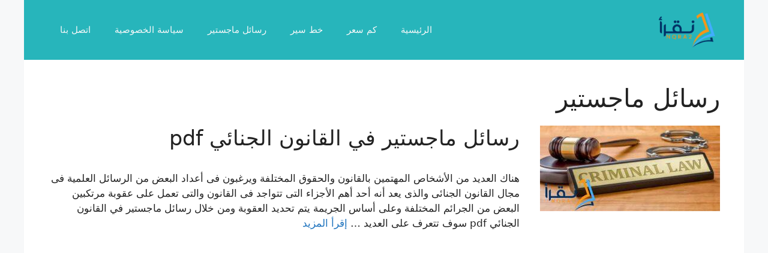

--- FILE ---
content_type: text/html; charset=UTF-8
request_url: https://nqra2.com/category/master-messages/
body_size: 14041
content:
<!DOCTYPE html>
<html dir="rtl" lang="ar">
<head>
	<meta charset="UTF-8">
	<meta name='robots' content='index, follow, max-image-preview:large, max-snippet:-1, max-video-preview:-1' />
	<style>img:is([sizes="auto" i], [sizes^="auto," i]) { contain-intrinsic-size: 3000px 1500px }</style>
	<meta name="viewport" content="width=device-width, initial-scale=1">
	<!-- This site is optimized with the Yoast SEO plugin v26.1.1 - https://yoast.com/wordpress/plugins/seo/ -->
	<title>رسائل ماجستير الأرشيف - نقرأ لنفهم</title>
	<link rel="canonical" href="https://nqra2.com/category/master-messages/" />
	<meta property="og:locale" content="ar_AR" />
	<meta property="og:type" content="article" />
	<meta property="og:title" content="رسائل ماجستير الأرشيف - نقرأ لنفهم" />
	<meta property="og:url" content="https://nqra2.com/category/master-messages/" />
	<meta property="og:site_name" content="نقرأ لنفهم" />
	<meta name="twitter:card" content="summary_large_image" />
	<script type="application/ld+json" class="yoast-schema-graph">{"@context":"https://schema.org","@graph":[{"@type":"CollectionPage","@id":"https://nqra2.com/category/master-messages/","url":"https://nqra2.com/category/master-messages/","name":"رسائل ماجستير الأرشيف - نقرأ لنفهم","isPartOf":{"@id":"https://nqra2.com/#website"},"primaryImageOfPage":{"@id":"https://nqra2.com/category/master-messages/#primaryimage"},"image":{"@id":"https://nqra2.com/category/master-messages/#primaryimage"},"thumbnailUrl":"https://nqra2.com/wp-content/uploads/2022/04/Masters-theses-in-criminal-law-pdf.jpg","breadcrumb":{"@id":"https://nqra2.com/category/master-messages/#breadcrumb"},"inLanguage":"ar"},{"@type":"ImageObject","inLanguage":"ar","@id":"https://nqra2.com/category/master-messages/#primaryimage","url":"https://nqra2.com/wp-content/uploads/2022/04/Masters-theses-in-criminal-law-pdf.jpg","contentUrl":"https://nqra2.com/wp-content/uploads/2022/04/Masters-theses-in-criminal-law-pdf.jpg","width":630,"height":300,"caption":"رسائل ماجستير في القانون الجنائي pdf"},{"@type":"BreadcrumbList","@id":"https://nqra2.com/category/master-messages/#breadcrumb","itemListElement":[{"@type":"ListItem","position":1,"name":"الرئيسية","item":"https://nqra2.com/"},{"@type":"ListItem","position":2,"name":"رسائل ماجستير"}]},{"@type":"WebSite","@id":"https://nqra2.com/#website","url":"https://nqra2.com/","name":"نقرأ لنفهم","description":"موقع نقرأ افضل منصة عربية لتقديم احدث المعلومات عن الحياة العامة والمرأة والتجارب والخبرات الحياتية والعناية بالبشرة و الصحة على درجة عالية من الدقة والجودة والمصداقية","publisher":{"@id":"https://nqra2.com/#organization"},"potentialAction":[{"@type":"SearchAction","target":{"@type":"EntryPoint","urlTemplate":"https://nqra2.com/?s={search_term_string}"},"query-input":{"@type":"PropertyValueSpecification","valueRequired":true,"valueName":"search_term_string"}}],"inLanguage":"ar"},{"@type":"Organization","@id":"https://nqra2.com/#organization","name":"نقرأ لنفهم","url":"https://nqra2.com/","logo":{"@type":"ImageObject","inLanguage":"ar","@id":"https://nqra2.com/#/schema/logo/image/","url":"https://nqra2.com/wp-content/uploads/2021/09/cropped-png.png","contentUrl":"https://nqra2.com/wp-content/uploads/2021/09/cropped-png.png","width":2134,"height":1164,"caption":"نقرأ لنفهم"},"image":{"@id":"https://nqra2.com/#/schema/logo/image/"}}]}</script>
	<!-- / Yoast SEO plugin. -->


<link rel="alternate" type="application/rss+xml" title="نقرأ لنفهم &laquo; الخلاصة" href="https://nqra2.com/feed/" />
<link rel="alternate" type="application/rss+xml" title="نقرأ لنفهم &laquo; خلاصة التعليقات" href="https://nqra2.com/comments/feed/" />
<link rel="alternate" type="application/rss+xml" title="نقرأ لنفهم &laquo; رسائل ماجستير خلاصة التصنيف" href="https://nqra2.com/category/master-messages/feed/" />
<script>
window._wpemojiSettings = {"baseUrl":"https:\/\/s.w.org\/images\/core\/emoji\/16.0.1\/72x72\/","ext":".png","svgUrl":"https:\/\/s.w.org\/images\/core\/emoji\/16.0.1\/svg\/","svgExt":".svg","source":{"concatemoji":"https:\/\/nqra2.com\/wp-includes\/js\/wp-emoji-release.min.js?ver=6.8.3"}};
/*! This file is auto-generated */
!function(s,n){var o,i,e;function c(e){try{var t={supportTests:e,timestamp:(new Date).valueOf()};sessionStorage.setItem(o,JSON.stringify(t))}catch(e){}}function p(e,t,n){e.clearRect(0,0,e.canvas.width,e.canvas.height),e.fillText(t,0,0);var t=new Uint32Array(e.getImageData(0,0,e.canvas.width,e.canvas.height).data),a=(e.clearRect(0,0,e.canvas.width,e.canvas.height),e.fillText(n,0,0),new Uint32Array(e.getImageData(0,0,e.canvas.width,e.canvas.height).data));return t.every(function(e,t){return e===a[t]})}function u(e,t){e.clearRect(0,0,e.canvas.width,e.canvas.height),e.fillText(t,0,0);for(var n=e.getImageData(16,16,1,1),a=0;a<n.data.length;a++)if(0!==n.data[a])return!1;return!0}function f(e,t,n,a){switch(t){case"flag":return n(e,"\ud83c\udff3\ufe0f\u200d\u26a7\ufe0f","\ud83c\udff3\ufe0f\u200b\u26a7\ufe0f")?!1:!n(e,"\ud83c\udde8\ud83c\uddf6","\ud83c\udde8\u200b\ud83c\uddf6")&&!n(e,"\ud83c\udff4\udb40\udc67\udb40\udc62\udb40\udc65\udb40\udc6e\udb40\udc67\udb40\udc7f","\ud83c\udff4\u200b\udb40\udc67\u200b\udb40\udc62\u200b\udb40\udc65\u200b\udb40\udc6e\u200b\udb40\udc67\u200b\udb40\udc7f");case"emoji":return!a(e,"\ud83e\udedf")}return!1}function g(e,t,n,a){var r="undefined"!=typeof WorkerGlobalScope&&self instanceof WorkerGlobalScope?new OffscreenCanvas(300,150):s.createElement("canvas"),o=r.getContext("2d",{willReadFrequently:!0}),i=(o.textBaseline="top",o.font="600 32px Arial",{});return e.forEach(function(e){i[e]=t(o,e,n,a)}),i}function t(e){var t=s.createElement("script");t.src=e,t.defer=!0,s.head.appendChild(t)}"undefined"!=typeof Promise&&(o="wpEmojiSettingsSupports",i=["flag","emoji"],n.supports={everything:!0,everythingExceptFlag:!0},e=new Promise(function(e){s.addEventListener("DOMContentLoaded",e,{once:!0})}),new Promise(function(t){var n=function(){try{var e=JSON.parse(sessionStorage.getItem(o));if("object"==typeof e&&"number"==typeof e.timestamp&&(new Date).valueOf()<e.timestamp+604800&&"object"==typeof e.supportTests)return e.supportTests}catch(e){}return null}();if(!n){if("undefined"!=typeof Worker&&"undefined"!=typeof OffscreenCanvas&&"undefined"!=typeof URL&&URL.createObjectURL&&"undefined"!=typeof Blob)try{var e="postMessage("+g.toString()+"("+[JSON.stringify(i),f.toString(),p.toString(),u.toString()].join(",")+"));",a=new Blob([e],{type:"text/javascript"}),r=new Worker(URL.createObjectURL(a),{name:"wpTestEmojiSupports"});return void(r.onmessage=function(e){c(n=e.data),r.terminate(),t(n)})}catch(e){}c(n=g(i,f,p,u))}t(n)}).then(function(e){for(var t in e)n.supports[t]=e[t],n.supports.everything=n.supports.everything&&n.supports[t],"flag"!==t&&(n.supports.everythingExceptFlag=n.supports.everythingExceptFlag&&n.supports[t]);n.supports.everythingExceptFlag=n.supports.everythingExceptFlag&&!n.supports.flag,n.DOMReady=!1,n.readyCallback=function(){n.DOMReady=!0}}).then(function(){return e}).then(function(){var e;n.supports.everything||(n.readyCallback(),(e=n.source||{}).concatemoji?t(e.concatemoji):e.wpemoji&&e.twemoji&&(t(e.twemoji),t(e.wpemoji)))}))}((window,document),window._wpemojiSettings);
</script>
<style id='wp-emoji-styles-inline-css'>

	img.wp-smiley, img.emoji {
		display: inline !important;
		border: none !important;
		box-shadow: none !important;
		height: 1em !important;
		width: 1em !important;
		margin: 0 0.07em !important;
		vertical-align: -0.1em !important;
		background: none !important;
		padding: 0 !important;
	}
</style>
<link rel='stylesheet' id='wp-block-library-rtl-css' href='https://nqra2.com/wp-includes/css/dist/block-library/style-rtl.min.css?ver=6.8.3' media='all' />
<style id='classic-theme-styles-inline-css'>
/*! This file is auto-generated */
.wp-block-button__link{color:#fff;background-color:#32373c;border-radius:9999px;box-shadow:none;text-decoration:none;padding:calc(.667em + 2px) calc(1.333em + 2px);font-size:1.125em}.wp-block-file__button{background:#32373c;color:#fff;text-decoration:none}
</style>
<style id='global-styles-inline-css'>
:root{--wp--preset--aspect-ratio--square: 1;--wp--preset--aspect-ratio--4-3: 4/3;--wp--preset--aspect-ratio--3-4: 3/4;--wp--preset--aspect-ratio--3-2: 3/2;--wp--preset--aspect-ratio--2-3: 2/3;--wp--preset--aspect-ratio--16-9: 16/9;--wp--preset--aspect-ratio--9-16: 9/16;--wp--preset--color--black: #000000;--wp--preset--color--cyan-bluish-gray: #abb8c3;--wp--preset--color--white: #ffffff;--wp--preset--color--pale-pink: #f78da7;--wp--preset--color--vivid-red: #cf2e2e;--wp--preset--color--luminous-vivid-orange: #ff6900;--wp--preset--color--luminous-vivid-amber: #fcb900;--wp--preset--color--light-green-cyan: #7bdcb5;--wp--preset--color--vivid-green-cyan: #00d084;--wp--preset--color--pale-cyan-blue: #8ed1fc;--wp--preset--color--vivid-cyan-blue: #0693e3;--wp--preset--color--vivid-purple: #9b51e0;--wp--preset--color--contrast: var(--contrast);--wp--preset--color--contrast-2: var(--contrast-2);--wp--preset--color--contrast-3: var(--contrast-3);--wp--preset--color--base: var(--base);--wp--preset--color--base-2: var(--base-2);--wp--preset--color--base-3: var(--base-3);--wp--preset--color--accent: var(--accent);--wp--preset--gradient--vivid-cyan-blue-to-vivid-purple: linear-gradient(135deg,rgba(6,147,227,1) 0%,rgb(155,81,224) 100%);--wp--preset--gradient--light-green-cyan-to-vivid-green-cyan: linear-gradient(135deg,rgb(122,220,180) 0%,rgb(0,208,130) 100%);--wp--preset--gradient--luminous-vivid-amber-to-luminous-vivid-orange: linear-gradient(135deg,rgba(252,185,0,1) 0%,rgba(255,105,0,1) 100%);--wp--preset--gradient--luminous-vivid-orange-to-vivid-red: linear-gradient(135deg,rgba(255,105,0,1) 0%,rgb(207,46,46) 100%);--wp--preset--gradient--very-light-gray-to-cyan-bluish-gray: linear-gradient(135deg,rgb(238,238,238) 0%,rgb(169,184,195) 100%);--wp--preset--gradient--cool-to-warm-spectrum: linear-gradient(135deg,rgb(74,234,220) 0%,rgb(151,120,209) 20%,rgb(207,42,186) 40%,rgb(238,44,130) 60%,rgb(251,105,98) 80%,rgb(254,248,76) 100%);--wp--preset--gradient--blush-light-purple: linear-gradient(135deg,rgb(255,206,236) 0%,rgb(152,150,240) 100%);--wp--preset--gradient--blush-bordeaux: linear-gradient(135deg,rgb(254,205,165) 0%,rgb(254,45,45) 50%,rgb(107,0,62) 100%);--wp--preset--gradient--luminous-dusk: linear-gradient(135deg,rgb(255,203,112) 0%,rgb(199,81,192) 50%,rgb(65,88,208) 100%);--wp--preset--gradient--pale-ocean: linear-gradient(135deg,rgb(255,245,203) 0%,rgb(182,227,212) 50%,rgb(51,167,181) 100%);--wp--preset--gradient--electric-grass: linear-gradient(135deg,rgb(202,248,128) 0%,rgb(113,206,126) 100%);--wp--preset--gradient--midnight: linear-gradient(135deg,rgb(2,3,129) 0%,rgb(40,116,252) 100%);--wp--preset--font-size--small: 13px;--wp--preset--font-size--medium: 20px;--wp--preset--font-size--large: 36px;--wp--preset--font-size--x-large: 42px;--wp--preset--spacing--20: 0.44rem;--wp--preset--spacing--30: 0.67rem;--wp--preset--spacing--40: 1rem;--wp--preset--spacing--50: 1.5rem;--wp--preset--spacing--60: 2.25rem;--wp--preset--spacing--70: 3.38rem;--wp--preset--spacing--80: 5.06rem;--wp--preset--shadow--natural: 6px 6px 9px rgba(0, 0, 0, 0.2);--wp--preset--shadow--deep: 12px 12px 50px rgba(0, 0, 0, 0.4);--wp--preset--shadow--sharp: 6px 6px 0px rgba(0, 0, 0, 0.2);--wp--preset--shadow--outlined: 6px 6px 0px -3px rgba(255, 255, 255, 1), 6px 6px rgba(0, 0, 0, 1);--wp--preset--shadow--crisp: 6px 6px 0px rgba(0, 0, 0, 1);}:where(.is-layout-flex){gap: 0.5em;}:where(.is-layout-grid){gap: 0.5em;}body .is-layout-flex{display: flex;}.is-layout-flex{flex-wrap: wrap;align-items: center;}.is-layout-flex > :is(*, div){margin: 0;}body .is-layout-grid{display: grid;}.is-layout-grid > :is(*, div){margin: 0;}:where(.wp-block-columns.is-layout-flex){gap: 2em;}:where(.wp-block-columns.is-layout-grid){gap: 2em;}:where(.wp-block-post-template.is-layout-flex){gap: 1.25em;}:where(.wp-block-post-template.is-layout-grid){gap: 1.25em;}.has-black-color{color: var(--wp--preset--color--black) !important;}.has-cyan-bluish-gray-color{color: var(--wp--preset--color--cyan-bluish-gray) !important;}.has-white-color{color: var(--wp--preset--color--white) !important;}.has-pale-pink-color{color: var(--wp--preset--color--pale-pink) !important;}.has-vivid-red-color{color: var(--wp--preset--color--vivid-red) !important;}.has-luminous-vivid-orange-color{color: var(--wp--preset--color--luminous-vivid-orange) !important;}.has-luminous-vivid-amber-color{color: var(--wp--preset--color--luminous-vivid-amber) !important;}.has-light-green-cyan-color{color: var(--wp--preset--color--light-green-cyan) !important;}.has-vivid-green-cyan-color{color: var(--wp--preset--color--vivid-green-cyan) !important;}.has-pale-cyan-blue-color{color: var(--wp--preset--color--pale-cyan-blue) !important;}.has-vivid-cyan-blue-color{color: var(--wp--preset--color--vivid-cyan-blue) !important;}.has-vivid-purple-color{color: var(--wp--preset--color--vivid-purple) !important;}.has-black-background-color{background-color: var(--wp--preset--color--black) !important;}.has-cyan-bluish-gray-background-color{background-color: var(--wp--preset--color--cyan-bluish-gray) !important;}.has-white-background-color{background-color: var(--wp--preset--color--white) !important;}.has-pale-pink-background-color{background-color: var(--wp--preset--color--pale-pink) !important;}.has-vivid-red-background-color{background-color: var(--wp--preset--color--vivid-red) !important;}.has-luminous-vivid-orange-background-color{background-color: var(--wp--preset--color--luminous-vivid-orange) !important;}.has-luminous-vivid-amber-background-color{background-color: var(--wp--preset--color--luminous-vivid-amber) !important;}.has-light-green-cyan-background-color{background-color: var(--wp--preset--color--light-green-cyan) !important;}.has-vivid-green-cyan-background-color{background-color: var(--wp--preset--color--vivid-green-cyan) !important;}.has-pale-cyan-blue-background-color{background-color: var(--wp--preset--color--pale-cyan-blue) !important;}.has-vivid-cyan-blue-background-color{background-color: var(--wp--preset--color--vivid-cyan-blue) !important;}.has-vivid-purple-background-color{background-color: var(--wp--preset--color--vivid-purple) !important;}.has-black-border-color{border-color: var(--wp--preset--color--black) !important;}.has-cyan-bluish-gray-border-color{border-color: var(--wp--preset--color--cyan-bluish-gray) !important;}.has-white-border-color{border-color: var(--wp--preset--color--white) !important;}.has-pale-pink-border-color{border-color: var(--wp--preset--color--pale-pink) !important;}.has-vivid-red-border-color{border-color: var(--wp--preset--color--vivid-red) !important;}.has-luminous-vivid-orange-border-color{border-color: var(--wp--preset--color--luminous-vivid-orange) !important;}.has-luminous-vivid-amber-border-color{border-color: var(--wp--preset--color--luminous-vivid-amber) !important;}.has-light-green-cyan-border-color{border-color: var(--wp--preset--color--light-green-cyan) !important;}.has-vivid-green-cyan-border-color{border-color: var(--wp--preset--color--vivid-green-cyan) !important;}.has-pale-cyan-blue-border-color{border-color: var(--wp--preset--color--pale-cyan-blue) !important;}.has-vivid-cyan-blue-border-color{border-color: var(--wp--preset--color--vivid-cyan-blue) !important;}.has-vivid-purple-border-color{border-color: var(--wp--preset--color--vivid-purple) !important;}.has-vivid-cyan-blue-to-vivid-purple-gradient-background{background: var(--wp--preset--gradient--vivid-cyan-blue-to-vivid-purple) !important;}.has-light-green-cyan-to-vivid-green-cyan-gradient-background{background: var(--wp--preset--gradient--light-green-cyan-to-vivid-green-cyan) !important;}.has-luminous-vivid-amber-to-luminous-vivid-orange-gradient-background{background: var(--wp--preset--gradient--luminous-vivid-amber-to-luminous-vivid-orange) !important;}.has-luminous-vivid-orange-to-vivid-red-gradient-background{background: var(--wp--preset--gradient--luminous-vivid-orange-to-vivid-red) !important;}.has-very-light-gray-to-cyan-bluish-gray-gradient-background{background: var(--wp--preset--gradient--very-light-gray-to-cyan-bluish-gray) !important;}.has-cool-to-warm-spectrum-gradient-background{background: var(--wp--preset--gradient--cool-to-warm-spectrum) !important;}.has-blush-light-purple-gradient-background{background: var(--wp--preset--gradient--blush-light-purple) !important;}.has-blush-bordeaux-gradient-background{background: var(--wp--preset--gradient--blush-bordeaux) !important;}.has-luminous-dusk-gradient-background{background: var(--wp--preset--gradient--luminous-dusk) !important;}.has-pale-ocean-gradient-background{background: var(--wp--preset--gradient--pale-ocean) !important;}.has-electric-grass-gradient-background{background: var(--wp--preset--gradient--electric-grass) !important;}.has-midnight-gradient-background{background: var(--wp--preset--gradient--midnight) !important;}.has-small-font-size{font-size: var(--wp--preset--font-size--small) !important;}.has-medium-font-size{font-size: var(--wp--preset--font-size--medium) !important;}.has-large-font-size{font-size: var(--wp--preset--font-size--large) !important;}.has-x-large-font-size{font-size: var(--wp--preset--font-size--x-large) !important;}
:where(.wp-block-post-template.is-layout-flex){gap: 1.25em;}:where(.wp-block-post-template.is-layout-grid){gap: 1.25em;}
:where(.wp-block-columns.is-layout-flex){gap: 2em;}:where(.wp-block-columns.is-layout-grid){gap: 2em;}
:root :where(.wp-block-pullquote){font-size: 1.5em;line-height: 1.6;}
</style>
<link rel='stylesheet' id='contact-form-7-css' href='https://nqra2.com/wp-content/plugins/contact-form-7/includes/css/styles.css?ver=6.1.2' media='all' />
<link rel='stylesheet' id='contact-form-7-rtl-css' href='https://nqra2.com/wp-content/plugins/contact-form-7/includes/css/styles-rtl.css?ver=6.1.2' media='all' />
<style id='wpxpo-global-style-inline-css'>
:root { --preset-color1: #037fff --preset-color2: #026fe0 --preset-color3: #071323 --preset-color4: #132133 --preset-color5: #34495e --preset-color6: #787676 --preset-color7: #f0f2f3 --preset-color8: #f8f9fa --preset-color9: #ffffff }
</style>
<style id='ultp-preset-colors-style-inline-css'>
:root { --postx_preset_Base_1_color: #f4f4ff; --postx_preset_Base_2_color: #dddff8; --postx_preset_Base_3_color: #B4B4D6; --postx_preset_Primary_color: #3323f0; --postx_preset_Secondary_color: #4a5fff; --postx_preset_Tertiary_color: #FFFFFF; --postx_preset_Contrast_3_color: #545472; --postx_preset_Contrast_2_color: #262657; --postx_preset_Contrast_1_color: #10102e; --postx_preset_Over_Primary_color: #ffffff;  }
</style>
<style id='ultp-preset-gradient-style-inline-css'>
:root { --postx_preset_Primary_to_Secondary_to_Right_gradient: linear-gradient(90deg, var(--postx_preset_Primary_color) 0%, var(--postx_preset_Secondary_color) 100%); --postx_preset_Primary_to_Secondary_to_Bottom_gradient: linear-gradient(180deg, var(--postx_preset_Primary_color) 0%, var(--postx_preset_Secondary_color) 100%); --postx_preset_Secondary_to_Primary_to_Right_gradient: linear-gradient(90deg, var(--postx_preset_Secondary_color) 0%, var(--postx_preset_Primary_color) 100%); --postx_preset_Secondary_to_Primary_to_Bottom_gradient: linear-gradient(180deg, var(--postx_preset_Secondary_color) 0%, var(--postx_preset_Primary_color) 100%); --postx_preset_Cold_Evening_gradient: linear-gradient(0deg, rgb(12, 52, 131) 0%, rgb(162, 182, 223) 100%, rgb(107, 140, 206) 100%, rgb(162, 182, 223) 100%); --postx_preset_Purple_Division_gradient: linear-gradient(0deg, rgb(112, 40, 228) 0%, rgb(229, 178, 202) 100%); --postx_preset_Over_Sun_gradient: linear-gradient(60deg, rgb(171, 236, 214) 0%, rgb(251, 237, 150) 100%); --postx_preset_Morning_Salad_gradient: linear-gradient(-255deg, rgb(183, 248, 219) 0%, rgb(80, 167, 194) 100%); --postx_preset_Fabled_Sunset_gradient: linear-gradient(-270deg, rgb(35, 21, 87) 0%, rgb(68, 16, 122) 29%, rgb(255, 19, 97) 67%, rgb(255, 248, 0) 100%);  }
</style>
<style id='ultp-preset-typo-style-inline-css'>
@import url('https://fonts.googleapis.com/css?family=Roboto:100,100i,300,300i,400,400i,500,500i,700,700i,900,900i'); :root { --postx_preset_Heading_typo_font_family: Roboto; --postx_preset_Heading_typo_font_family_type: sans-serif; --postx_preset_Heading_typo_font_weight: 600; --postx_preset_Heading_typo_text_transform: capitalize; --postx_preset_Body_and_Others_typo_font_family: Roboto; --postx_preset_Body_and_Others_typo_font_family_type: sans-serif; --postx_preset_Body_and_Others_typo_font_weight: 400; --postx_preset_Body_and_Others_typo_text_transform: lowercase; --postx_preset_body_typo_font_size_lg: 16px; --postx_preset_paragraph_1_typo_font_size_lg: 12px; --postx_preset_paragraph_2_typo_font_size_lg: 12px; --postx_preset_paragraph_3_typo_font_size_lg: 12px; --postx_preset_heading_h1_typo_font_size_lg: 42px; --postx_preset_heading_h2_typo_font_size_lg: 36px; --postx_preset_heading_h3_typo_font_size_lg: 30px; --postx_preset_heading_h4_typo_font_size_lg: 24px; --postx_preset_heading_h5_typo_font_size_lg: 20px; --postx_preset_heading_h6_typo_font_size_lg: 16px; }
</style>
<link rel='stylesheet' id='generate-style-css' href='https://nqra2.com/wp-content/themes/generatepress/assets/css/main.min.css?ver=3.5.1' media='all' />
<style id='generate-style-inline-css'>
#nav-below {display:none;}
body{background-color:#f7f8f9;color:#222222;}a{color:#1e73be;}a:hover, a:focus, a:active{color:#000000;}.wp-block-group__inner-container{max-width:1200px;margin-left:auto;margin-right:auto;}.site-header .header-image{width:110px;}.generate-back-to-top{font-size:20px;border-radius:3px;position:fixed;bottom:30px;right:30px;line-height:40px;width:40px;text-align:center;z-index:10;transition:opacity 300ms ease-in-out;opacity:0.1;transform:translateY(1000px);}.generate-back-to-top__show{opacity:1;transform:translateY(0);}:root{--contrast:#222222;--contrast-2:#575760;--contrast-3:#b2b2be;--base:#f0f0f0;--base-2:#f7f8f9;--base-3:#ffffff;--accent:#1e73be;}:root .has-contrast-color{color:var(--contrast);}:root .has-contrast-background-color{background-color:var(--contrast);}:root .has-contrast-2-color{color:var(--contrast-2);}:root .has-contrast-2-background-color{background-color:var(--contrast-2);}:root .has-contrast-3-color{color:var(--contrast-3);}:root .has-contrast-3-background-color{background-color:var(--contrast-3);}:root .has-base-color{color:var(--base);}:root .has-base-background-color{background-color:var(--base);}:root .has-base-2-color{color:var(--base-2);}:root .has-base-2-background-color{background-color:var(--base-2);}:root .has-base-3-color{color:var(--base-3);}:root .has-base-3-background-color{background-color:var(--base-3);}:root .has-accent-color{color:var(--accent);}:root .has-accent-background-color{background-color:var(--accent);}body, button, input, select, textarea{font-family:-apple-system, system-ui, BlinkMacSystemFont, "Segoe UI", Helvetica, Arial, sans-serif, "Apple Color Emoji", "Segoe UI Emoji", "Segoe UI Symbol";}body{line-height:1.5;}.entry-content > [class*="wp-block-"]:not(:last-child):not(.wp-block-heading){margin-bottom:1.5em;}.main-navigation .main-nav ul ul li a{font-size:14px;}.sidebar .widget, .footer-widgets .widget{font-size:17px;}@media (max-width:768px){h1{font-size:31px;}h2{font-size:27px;}h3{font-size:24px;}h4{font-size:22px;}h5{font-size:19px;}}.top-bar{background-color:#636363;color:#ffffff;}.top-bar a{color:#ffffff;}.top-bar a:hover{color:#303030;}.site-header{background-color:#27b5bb;color:#ffffff;}.main-title a,.main-title a:hover{color:#222222;}.site-description{color:#757575;}.mobile-menu-control-wrapper .menu-toggle,.mobile-menu-control-wrapper .menu-toggle:hover,.mobile-menu-control-wrapper .menu-toggle:focus,.has-inline-mobile-toggle #site-navigation.toggled{background-color:rgba(0, 0, 0, 0.02);}.main-navigation,.main-navigation ul ul{background-color:#27b5bb;}.main-navigation .main-nav ul li a, .main-navigation .menu-toggle, .main-navigation .menu-bar-items{color:#f7f8f9;}.main-navigation .main-nav ul li:not([class*="current-menu-"]):hover > a, .main-navigation .main-nav ul li:not([class*="current-menu-"]):focus > a, .main-navigation .main-nav ul li.sfHover:not([class*="current-menu-"]) > a, .main-navigation .menu-bar-item:hover > a, .main-navigation .menu-bar-item.sfHover > a{color:#515151;background-color:#27b5bb;}button.menu-toggle:hover,button.menu-toggle:focus{color:#f7f8f9;}.main-navigation .main-nav ul li[class*="current-menu-"] > a{color:#f7f8f9;background-color:#27b5bb;}.navigation-search input[type="search"],.navigation-search input[type="search"]:active, .navigation-search input[type="search"]:focus, .main-navigation .main-nav ul li.search-item.active > a, .main-navigation .menu-bar-items .search-item.active > a{color:#515151;background-color:#27b5bb;}.main-navigation ul ul{background-color:#27b5bb;}.main-navigation .main-nav ul ul li a{color:#f7f8f9;}.main-navigation .main-nav ul ul li:not([class*="current-menu-"]):hover > a,.main-navigation .main-nav ul ul li:not([class*="current-menu-"]):focus > a, .main-navigation .main-nav ul ul li.sfHover:not([class*="current-menu-"]) > a{color:#7a8896;background-color:#27b5bb;}.main-navigation .main-nav ul ul li[class*="current-menu-"] > a{color:#f7f8f9;background-color:#27b5bb;}.separate-containers .inside-article, .separate-containers .comments-area, .separate-containers .page-header, .one-container .container, .separate-containers .paging-navigation, .inside-page-header{background-color:#ffffff;}.entry-title a{color:#222222;}.entry-title a:hover{color:#55555e;}.entry-meta{color:#595959;}.sidebar .widget{background-color:#ffffff;}.footer-widgets{background-color:#ffffff;}.footer-widgets .widget-title{color:#000000;}.site-info{color:#ffffff;background-color:#55555e;}.site-info a{color:#ffffff;}.site-info a:hover{color:#d3d3d3;}.footer-bar .widget_nav_menu .current-menu-item a{color:#d3d3d3;}input[type="text"],input[type="email"],input[type="url"],input[type="password"],input[type="search"],input[type="tel"],input[type="number"],textarea,select{color:#666666;background-color:#fafafa;border-color:#cccccc;}input[type="text"]:focus,input[type="email"]:focus,input[type="url"]:focus,input[type="password"]:focus,input[type="search"]:focus,input[type="tel"]:focus,input[type="number"]:focus,textarea:focus,select:focus{color:#666666;background-color:#ffffff;border-color:#bfbfbf;}button,html input[type="button"],input[type="reset"],input[type="submit"],a.button,a.wp-block-button__link:not(.has-background){color:#ffffff;background-color:#55555e;}button:hover,html input[type="button"]:hover,input[type="reset"]:hover,input[type="submit"]:hover,a.button:hover,button:focus,html input[type="button"]:focus,input[type="reset"]:focus,input[type="submit"]:focus,a.button:focus,a.wp-block-button__link:not(.has-background):active,a.wp-block-button__link:not(.has-background):focus,a.wp-block-button__link:not(.has-background):hover{color:#ffffff;background-color:#3f4047;}a.generate-back-to-top{background-color:rgba( 0,0,0,0.4 );color:#ffffff;}a.generate-back-to-top:hover,a.generate-back-to-top:focus{background-color:rgba( 0,0,0,0.6 );color:#ffffff;}:root{--gp-search-modal-bg-color:var(--base-3);--gp-search-modal-text-color:var(--contrast);--gp-search-modal-overlay-bg-color:rgba(0,0,0,0.2);}@media (max-width: 768px){.main-navigation .menu-bar-item:hover > a, .main-navigation .menu-bar-item.sfHover > a{background:none;color:#f7f8f9;}}.inside-top-bar.grid-container{max-width:1280px;}.inside-header.grid-container{max-width:1280px;}.site-main .wp-block-group__inner-container{padding:40px;}.separate-containers .paging-navigation{padding-top:20px;padding-bottom:20px;}.entry-content .alignwide, body:not(.no-sidebar) .entry-content .alignfull{margin-left:-40px;width:calc(100% + 80px);max-width:calc(100% + 80px);}.rtl .menu-item-has-children .dropdown-menu-toggle{padding-left:20px;}.rtl .main-navigation .main-nav ul li.menu-item-has-children > a{padding-right:20px;}.footer-widgets-container.grid-container{max-width:1280px;}.inside-site-info.grid-container{max-width:1280px;}@media (max-width:768px){.separate-containers .inside-article, .separate-containers .comments-area, .separate-containers .page-header, .separate-containers .paging-navigation, .one-container .site-content, .inside-page-header{padding:30px;}.site-main .wp-block-group__inner-container{padding:30px;}.inside-top-bar{padding-right:30px;padding-left:30px;}.inside-header{padding-right:30px;padding-left:30px;}.widget-area .widget{padding-top:30px;padding-right:30px;padding-bottom:30px;padding-left:30px;}.footer-widgets-container{padding-top:30px;padding-right:30px;padding-bottom:30px;padding-left:30px;}.inside-site-info{padding-right:30px;padding-left:30px;}.entry-content .alignwide, body:not(.no-sidebar) .entry-content .alignfull{margin-left:-30px;width:calc(100% + 60px);max-width:calc(100% + 60px);}.one-container .site-main .paging-navigation{margin-bottom:20px;}}/* End cached CSS */.is-right-sidebar{width:30%;}.is-left-sidebar{width:30%;}.site-content .content-area{width:100%;}@media (max-width: 768px){.main-navigation .menu-toggle,.sidebar-nav-mobile:not(#sticky-placeholder){display:block;}.main-navigation ul,.gen-sidebar-nav,.main-navigation:not(.slideout-navigation):not(.toggled) .main-nav > ul,.has-inline-mobile-toggle #site-navigation .inside-navigation > *:not(.navigation-search):not(.main-nav){display:none;}.nav-align-right .inside-navigation,.nav-align-center .inside-navigation{justify-content:space-between;}.rtl .nav-align-right .inside-navigation,.rtl .nav-align-center .inside-navigation, .rtl .nav-align-left .inside-navigation{justify-content:space-between;}.has-inline-mobile-toggle .mobile-menu-control-wrapper{display:flex;flex-wrap:wrap;}.has-inline-mobile-toggle .inside-header{flex-direction:row;text-align:left;flex-wrap:wrap;}.has-inline-mobile-toggle .header-widget,.has-inline-mobile-toggle #site-navigation{flex-basis:100%;}.nav-float-left .has-inline-mobile-toggle #site-navigation{order:10;}}
.dynamic-author-image-rounded{border-radius:100%;}.dynamic-featured-image, .dynamic-author-image{vertical-align:middle;}.one-container.blog .dynamic-content-template:not(:last-child), .one-container.archive .dynamic-content-template:not(:last-child){padding-bottom:0px;}.dynamic-entry-excerpt > p:last-child{margin-bottom:0px;}
</style>
<link rel='stylesheet' id='generate-rtl-css' href='https://nqra2.com/wp-content/themes/generatepress/assets/css/main-rtl.min.css?ver=3.5.1' media='all' />
<link rel='stylesheet' id='generate-child-css' href='https://nqra2.com/wp-content/themes/generatepress_child/style.css?ver=1636393542' media='all' />
<link rel='stylesheet' id='wpforo-widgets-rtl-css' href='https://nqra2.com/wp-content/plugins/wpforo/themes/classic/widgets-rtl.css?ver=2.4.8' media='all' />
<style id='generateblocks-inline-css'>
:root{--gb-container-width:1200px;}.gb-container .wp-block-image img{vertical-align:middle;}.gb-grid-wrapper .wp-block-image{margin-bottom:0;}.gb-highlight{background:none;}.gb-shape{line-height:0;}
</style>
<link rel='stylesheet' id='generate-blog-css' href='https://nqra2.com/wp-content/plugins/gp-premium/blog/functions/css/style.min.css?ver=2.3.2' media='all' />
<link rel='stylesheet' id='wpforo-dynamic-style-css' href='https://nqra2.com/wp-content/uploads/wpforo/assets/colors.css?ver=2.4.8.2caefb7ceb67bb970dff5bf4fbbc1e34' media='all' />
<link rel="https://api.w.org/" href="https://nqra2.com/wp-json/" /><link rel="alternate" title="JSON" type="application/json" href="https://nqra2.com/wp-json/wp/v2/categories/5" /><link rel="EditURI" type="application/rsd+xml" title="RSD" href="https://nqra2.com/xmlrpc.php?rsd" />
<meta name="generator" content="WordPress 6.8.3" />
<script async src="https://pagead2.googlesyndication.com/pagead/js/adsbygoogle.js?client=ca-pub-0438657793308417"
     crossorigin="anonymous"></script>
	<!-- Global site tag (gtag.js) - Google Analytics -->
<script async src="https://www.googletagmanager.com/gtag/js?id=G-9XYL5QTG6P"></script>
<script>
  window.dataLayer = window.dataLayer || [];
  function gtag(){dataLayer.push(arguments);}
  gtag('js', new Date());

  gtag('config', 'G-9XYL5QTG6P');
</script>


     <style>.recentcomments a{display:inline !important;padding:0 !important;margin:0 !important;}</style><link rel="icon" href="https://nqra2.com/wp-content/uploads/2021/09/cropped-Untitled-1-01-32x32.png" sizes="32x32" />
<link rel="icon" href="https://nqra2.com/wp-content/uploads/2021/09/cropped-Untitled-1-01-192x192.png" sizes="192x192" />
<link rel="apple-touch-icon" href="https://nqra2.com/wp-content/uploads/2021/09/cropped-Untitled-1-01-180x180.png" />
<meta name="msapplication-TileImage" content="https://nqra2.com/wp-content/uploads/2021/09/cropped-Untitled-1-01-270x270.png" />
</head>

<body class="rtl archive category category-master-messages category-5 wp-custom-logo wp-embed-responsive wp-theme-generatepress wp-child-theme-generatepress_child post-image-above-header post-image-aligned-right infinite-scroll sticky-menu-slide postx-page no-sidebar nav-float-left one-container header-aligned-left dropdown-hover wpf-default wpft- wpf-guest wpfu-group-4 wpf-theme-classic wpf-is_standalone-0 wpf-boardid-0 is_wpforo_page-0 is_wpforo_url-0 is_wpforo_shortcode_page-0" itemtype="https://schema.org/Blog" itemscope>
	<a class="screen-reader-text skip-link" href="#content" title="انتقل إلى المحتوى">انتقل إلى المحتوى</a>		<header class="site-header grid-container has-inline-mobile-toggle" id="masthead" aria-label="Site"  itemtype="https://schema.org/WPHeader" itemscope>
			<div class="inside-header grid-container">
				<div class="site-logo">
					<a href="https://nqra2.com/" rel="home">
						<img  class="header-image is-logo-image" alt="نقرأ لنفهم" src="https://nqra2.com/wp-content/uploads/2021/09/cropped-png.png" width="2134" height="1164" />
					</a>
				</div>	<nav class="main-navigation mobile-menu-control-wrapper" id="mobile-menu-control-wrapper" aria-label="Mobile Toggle">
				<button data-nav="site-navigation" class="menu-toggle" aria-controls="primary-menu" aria-expanded="false">
			<span class="gp-icon icon-menu-bars"><svg viewBox="0 0 512 512" aria-hidden="true" xmlns="http://www.w3.org/2000/svg" width="1em" height="1em"><path d="M0 96c0-13.255 10.745-24 24-24h464c13.255 0 24 10.745 24 24s-10.745 24-24 24H24c-13.255 0-24-10.745-24-24zm0 160c0-13.255 10.745-24 24-24h464c13.255 0 24 10.745 24 24s-10.745 24-24 24H24c-13.255 0-24-10.745-24-24zm0 160c0-13.255 10.745-24 24-24h464c13.255 0 24 10.745 24 24s-10.745 24-24 24H24c-13.255 0-24-10.745-24-24z" /></svg><svg viewBox="0 0 512 512" aria-hidden="true" xmlns="http://www.w3.org/2000/svg" width="1em" height="1em"><path d="M71.029 71.029c9.373-9.372 24.569-9.372 33.942 0L256 222.059l151.029-151.03c9.373-9.372 24.569-9.372 33.942 0 9.372 9.373 9.372 24.569 0 33.942L289.941 256l151.03 151.029c9.372 9.373 9.372 24.569 0 33.942-9.373 9.372-24.569 9.372-33.942 0L256 289.941l-151.029 151.03c-9.373 9.372-24.569 9.372-33.942 0-9.372-9.373-9.372-24.569 0-33.942L222.059 256 71.029 104.971c-9.372-9.373-9.372-24.569 0-33.942z" /></svg></span><span class="screen-reader-text">القائمة</span>		</button>
	</nav>
			<nav class="main-navigation nav-align-right sub-menu-right" id="site-navigation" aria-label="Primary"  itemtype="https://schema.org/SiteNavigationElement" itemscope>
			<div class="inside-navigation grid-container">
								<button class="menu-toggle" aria-controls="primary-menu" aria-expanded="false">
					<span class="gp-icon icon-menu-bars"><svg viewBox="0 0 512 512" aria-hidden="true" xmlns="http://www.w3.org/2000/svg" width="1em" height="1em"><path d="M0 96c0-13.255 10.745-24 24-24h464c13.255 0 24 10.745 24 24s-10.745 24-24 24H24c-13.255 0-24-10.745-24-24zm0 160c0-13.255 10.745-24 24-24h464c13.255 0 24 10.745 24 24s-10.745 24-24 24H24c-13.255 0-24-10.745-24-24zm0 160c0-13.255 10.745-24 24-24h464c13.255 0 24 10.745 24 24s-10.745 24-24 24H24c-13.255 0-24-10.745-24-24z" /></svg><svg viewBox="0 0 512 512" aria-hidden="true" xmlns="http://www.w3.org/2000/svg" width="1em" height="1em"><path d="M71.029 71.029c9.373-9.372 24.569-9.372 33.942 0L256 222.059l151.029-151.03c9.373-9.372 24.569-9.372 33.942 0 9.372 9.373 9.372 24.569 0 33.942L289.941 256l151.03 151.029c9.372 9.373 9.372 24.569 0 33.942-9.373 9.372-24.569 9.372-33.942 0L256 289.941l-151.029 151.03c-9.373 9.372-24.569 9.372-33.942 0-9.372-9.373-9.372-24.569 0-33.942L222.059 256 71.029 104.971c-9.372-9.373-9.372-24.569 0-33.942z" /></svg></span><span class="screen-reader-text">القائمة</span>				</button>
				<div id="primary-menu" class="main-nav"><ul id="menu-%d8%a7%d9%84%d9%82%d8%a7%d8%a6%d9%85%d8%a9-%d8%a7%d9%84%d8%b1%d8%a6%d9%8a%d8%b3%d9%8a%d8%a9" class=" menu sf-menu"><li id="menu-item-5550" class="menu-item menu-item-type-post_type menu-item-object-page menu-item-home menu-item-5550"><a href="https://nqra2.com/">الرئيسية</a></li>
<li id="menu-item-380" class="menu-item menu-item-type-taxonomy menu-item-object-category menu-item-380"><a href="https://nqra2.com/category/%d9%83%d9%85-%d8%b3%d8%b9%d8%b1/">كم سعر</a></li>
<li id="menu-item-381" class="menu-item menu-item-type-taxonomy menu-item-object-category menu-item-381"><a href="https://nqra2.com/category/khat-sayr/">خط سير</a></li>
<li id="menu-item-382" class="menu-item menu-item-type-taxonomy menu-item-object-category current-menu-item menu-item-382"><a href="https://nqra2.com/category/master-messages/" aria-current="page">رسائل ماجستير</a></li>
<li id="menu-item-384" class="menu-item menu-item-type-post_type menu-item-object-page menu-item-privacy-policy menu-item-384"><a rel="privacy-policy" href="https://nqra2.com/privacy-policy/">سياسة الخصوصية</a></li>
<li id="menu-item-17761" class="menu-item menu-item-type-post_type menu-item-object-page menu-item-17761"><a href="https://nqra2.com/%d8%a7%d8%aa%d8%b5%d9%84-%d8%a8%d9%86%d8%a7/">اتصل بنا</a></li>
</ul></div>			</div>
		</nav>
					</div>
		</header>
		
	<div class="site grid-container container hfeed" id="page">
				<div class="site-content" id="content">
			
	<div class="content-area" id="primary">
		<main class="site-main" id="main">
					<header class="page-header" aria-label="Page">
			
			<h1 class="page-title">
				رسائل ماجستير			</h1>

					</header>
		<article id="post-7553" class="post-7553 post type-post status-publish format-standard has-post-thumbnail hentry category-master-messages infinite-scroll-item" itemtype="https://schema.org/CreativeWork" itemscope>
	<div class="inside-article">
		<div class="post-image">
						
						<a href="https://nqra2.com/%d8%b1%d8%b3%d8%a7%d8%a6%d9%84-%d9%85%d8%a7%d8%ac%d8%b3%d8%aa%d9%8a%d8%b1-%d9%81%d9%8a-%d8%a7%d9%84%d9%82%d8%a7%d9%86%d9%88%d9%86-%d8%a7%d9%84%d8%ac%d9%86%d8%a7%d8%a6%d9%8a-pdf/">
							<img width="300" height="143" src="https://nqra2.com/wp-content/uploads/2022/04/Masters-theses-in-criminal-law-pdf-300x143.jpg" class="attachment-medium size-medium wp-post-image" alt="رسائل ماجستير في القانون الجنائي pdf" itemprop="image" decoding="async" srcset="https://nqra2.com/wp-content/uploads/2022/04/Masters-theses-in-criminal-law-pdf-300x143.jpg 300w, https://nqra2.com/wp-content/uploads/2022/04/Masters-theses-in-criminal-law-pdf.jpg 630w" sizes="(max-width: 300px) 100vw, 300px" />
						</a>
					</div>			<header class="entry-header">
				<h2 class="entry-title" itemprop="headline"><a href="https://nqra2.com/%d8%b1%d8%b3%d8%a7%d8%a6%d9%84-%d9%85%d8%a7%d8%ac%d8%b3%d8%aa%d9%8a%d8%b1-%d9%81%d9%8a-%d8%a7%d9%84%d9%82%d8%a7%d9%86%d9%88%d9%86-%d8%a7%d9%84%d8%ac%d9%86%d8%a7%d8%a6%d9%8a-pdf/" rel="bookmark">رسائل ماجستير في القانون الجنائي pdf</a></h2>			</header>
			
			<div class="entry-summary" itemprop="text">
				<p>هناك العديد من الأشخاص المهتمين بالقانون والحقوق المختلفة ويرغبون فى أعداد البعض من الرسائل العلمية فى مجال القانون الجنائى والذى يعد أنه أحد أهم الأجزاء التى تتواجد فى القانون والتى تعمل على عقوبة مرتكبين البعض من الجرائم المختلفة وعلى أساس الجريمة يتم تحديد العقوبة ومن خلال رسائل ماجستير في القانون الجنائي pdf سوف تتعرف على العديد &#8230; <a title="رسائل ماجستير في القانون الجنائي pdf" class="read-more" href="https://nqra2.com/%d8%b1%d8%b3%d8%a7%d8%a6%d9%84-%d9%85%d8%a7%d8%ac%d8%b3%d8%aa%d9%8a%d8%b1-%d9%81%d9%8a-%d8%a7%d9%84%d9%82%d8%a7%d9%86%d9%88%d9%86-%d8%a7%d9%84%d8%ac%d9%86%d8%a7%d8%a6%d9%8a-pdf/" aria-label="More on رسائل ماجستير في القانون الجنائي pdf">إقرأ المزيد</a></p>
			</div>

			</div>
</article>
<article id="post-7318" class="post-7318 post type-post status-publish format-standard has-post-thumbnail hentry category-master-messages infinite-scroll-item" itemtype="https://schema.org/CreativeWork" itemscope>
	<div class="inside-article">
		<div class="post-image">
						
						<a href="https://nqra2.com/%d8%b1%d8%b3%d8%a7%d8%a6%d9%84-%d9%85%d8%a7%d8%ac%d8%b3%d8%aa%d9%8a%d8%b1-%d8%b9%d9%86-%d8%a5%d8%af%d8%a7%d8%b1%d8%a9-%d8%a7%d9%84%d9%88%d9%82%d8%aa-doc/">
							<img width="300" height="143" src="https://nqra2.com/wp-content/uploads/2022/03/Masters-Thesis-on-Time-Management-doc-300x143.jpg" class="attachment-medium size-medium wp-post-image" alt="رسائل ماجستير عن إدارة الوقت doc" itemprop="image" decoding="async" srcset="https://nqra2.com/wp-content/uploads/2022/03/Masters-Thesis-on-Time-Management-doc-300x143.jpg 300w, https://nqra2.com/wp-content/uploads/2022/03/Masters-Thesis-on-Time-Management-doc.jpg 630w" sizes="(max-width: 300px) 100vw, 300px" />
						</a>
					</div>			<header class="entry-header">
				<h2 class="entry-title" itemprop="headline"><a href="https://nqra2.com/%d8%b1%d8%b3%d8%a7%d8%a6%d9%84-%d9%85%d8%a7%d8%ac%d8%b3%d8%aa%d9%8a%d8%b1-%d8%b9%d9%86-%d8%a5%d8%af%d8%a7%d8%b1%d8%a9-%d8%a7%d9%84%d9%88%d9%82%d8%aa-doc/" rel="bookmark">رسائل ماجستير عن إدارة الوقت doc</a></h2>			</header>
			
			<div class="entry-summary" itemprop="text">
				<p>من أجل النجاح فى المجالات المختلفة والقدرة على أنجاز العمل بشكل كبير سوف تحتاج إلى البعض من الأمور والمهام التى يجب عليك أن تتعلمها والتى منها القدرة على أدارة الوقت بالشكل الصحيح وهو من عوامل النجاح المختلفة التى تعمل على التحسين من الشركات فى أسواق العمل والتى تؤدى إلى الزيادة من مستوى الأنتاج بالشكل المناسب &#8230; <a title="رسائل ماجستير عن إدارة الوقت doc" class="read-more" href="https://nqra2.com/%d8%b1%d8%b3%d8%a7%d8%a6%d9%84-%d9%85%d8%a7%d8%ac%d8%b3%d8%aa%d9%8a%d8%b1-%d8%b9%d9%86-%d8%a5%d8%af%d8%a7%d8%b1%d8%a9-%d8%a7%d9%84%d9%88%d9%82%d8%aa-doc/" aria-label="More on رسائل ماجستير عن إدارة الوقت doc">إقرأ المزيد</a></p>
			</div>

			</div>
</article>
<article id="post-7324" class="post-7324 post type-post status-publish format-standard has-post-thumbnail hentry category-master-messages infinite-scroll-item" itemtype="https://schema.org/CreativeWork" itemscope>
	<div class="inside-article">
		<div class="post-image">
						
						<a href="https://nqra2.com/%d8%b1%d8%b3%d8%a7%d8%a6%d9%84-%d9%85%d8%a7%d8%ac%d8%b3%d8%aa%d9%8a%d8%b1-%d8%b9%d9%86-%d8%aa%d8%b4%d8%aa%d8%aa-%d8%a7%d9%84%d8%a7%d9%86%d8%aa%d8%a8%d8%a7%d9%87-pdf/">
							<img width="300" height="143" src="https://nqra2.com/wp-content/uploads/2022/03/Masters-thesis-on-distraction-pdf-300x143.jpg" class="attachment-medium size-medium wp-post-image" alt="رسائل ماجستير عن تشتت الانتباه pdf" itemprop="image" decoding="async" srcset="https://nqra2.com/wp-content/uploads/2022/03/Masters-thesis-on-distraction-pdf-300x143.jpg 300w, https://nqra2.com/wp-content/uploads/2022/03/Masters-thesis-on-distraction-pdf.jpg 630w" sizes="(max-width: 300px) 100vw, 300px" />
						</a>
					</div>			<header class="entry-header">
				<h2 class="entry-title" itemprop="headline"><a href="https://nqra2.com/%d8%b1%d8%b3%d8%a7%d8%a6%d9%84-%d9%85%d8%a7%d8%ac%d8%b3%d8%aa%d9%8a%d8%b1-%d8%b9%d9%86-%d8%aa%d8%b4%d8%aa%d8%aa-%d8%a7%d9%84%d8%a7%d9%86%d8%aa%d8%a8%d8%a7%d9%87-pdf/" rel="bookmark">رسائل ماجستير عن تشتت الانتباه pdf</a></h2>			</header>
			
			<div class="entry-summary" itemprop="text">
				<p>هناك العديد من المشاكل والأمراض المختلفة والتى من الممكن أن يتعرض لها الكثير من الأشخاص بشكل مستمر وخاصة الأطفال فى المراحل العمرية المختلفة ومنها مشكلة التشتت فى الأنتباه والتى تعد أنها مشهورة لدى العديد من الأطفال والتى تؤدى إلى عدم القدرة على الأستيعاب بشكل كبير لكافة الأمور المختلفة للطفل وعدم القدرة على التعلم فى الكثير &#8230; <a title="رسائل ماجستير عن تشتت الانتباه pdf" class="read-more" href="https://nqra2.com/%d8%b1%d8%b3%d8%a7%d8%a6%d9%84-%d9%85%d8%a7%d8%ac%d8%b3%d8%aa%d9%8a%d8%b1-%d8%b9%d9%86-%d8%aa%d8%b4%d8%aa%d8%aa-%d8%a7%d9%84%d8%a7%d9%86%d8%aa%d8%a8%d8%a7%d9%87-pdf/" aria-label="More on رسائل ماجستير عن تشتت الانتباه pdf">إقرأ المزيد</a></p>
			</div>

			</div>
</article>
<article id="post-7329" class="post-7329 post type-post status-publish format-standard has-post-thumbnail hentry category-master-messages infinite-scroll-item" itemtype="https://schema.org/CreativeWork" itemscope>
	<div class="inside-article">
		<div class="post-image">
						
						<a href="https://nqra2.com/%d8%b1%d8%b3%d8%a7%d8%a6%d9%84-%d9%85%d8%a7%d8%ac%d8%b3%d8%aa%d9%8a%d8%b1-%d8%b9%d9%86-%d8%a7%d9%84%d8%b9%d9%86%d9%81-%d8%b6%d8%af-%d8%a7%d9%84%d9%85%d8%b1%d8%a3%d8%a9-pdf/">
							<img width="300" height="169" src="https://nqra2.com/wp-content/uploads/2022/03/Masters-thesis-on-violence-against-women-pdf-300x169.jpg" class="attachment-medium size-medium wp-post-image" alt="رسائل ماجستير عن العنف ضد المرأة pdf" itemprop="image" decoding="async" loading="lazy" srcset="https://nqra2.com/wp-content/uploads/2022/03/Masters-thesis-on-violence-against-women-pdf-300x169.jpg 300w, https://nqra2.com/wp-content/uploads/2022/03/Masters-thesis-on-violence-against-women-pdf-768x432.jpg 768w, https://nqra2.com/wp-content/uploads/2022/03/Masters-thesis-on-violence-against-women-pdf.jpg 800w" sizes="auto, (max-width: 300px) 100vw, 300px" />
						</a>
					</div>			<header class="entry-header">
				<h2 class="entry-title" itemprop="headline"><a href="https://nqra2.com/%d8%b1%d8%b3%d8%a7%d8%a6%d9%84-%d9%85%d8%a7%d8%ac%d8%b3%d8%aa%d9%8a%d8%b1-%d8%b9%d9%86-%d8%a7%d9%84%d8%b9%d9%86%d9%81-%d8%b6%d8%af-%d8%a7%d9%84%d9%85%d8%b1%d8%a3%d8%a9-pdf/" rel="bookmark">رسائل ماجستير عن العنف ضد المرأة pdf</a></h2>			</header>
			
			<div class="entry-summary" itemprop="text">
				<p>هناك البعض من الأمور المجتمعية المختلفة والتى نتعرض لها دائماً والتى تعد أنها مشاكل مستمرة ومن الصعب أن يتم بناء المجتمع بشكل سليم على هذا الأساس والتى منها مسلسل العنف ضد المرأة والتى تعد أنها من الأمور السيئة التى نواجهها بشكل كبير فى مجتمعنا العربى والتى يتم دراستها بشكل كبير بسبب مساندة البعض من المجتمعات &#8230; <a title="رسائل ماجستير عن العنف ضد المرأة pdf" class="read-more" href="https://nqra2.com/%d8%b1%d8%b3%d8%a7%d8%a6%d9%84-%d9%85%d8%a7%d8%ac%d8%b3%d8%aa%d9%8a%d8%b1-%d8%b9%d9%86-%d8%a7%d9%84%d8%b9%d9%86%d9%81-%d8%b6%d8%af-%d8%a7%d9%84%d9%85%d8%b1%d8%a3%d8%a9-pdf/" aria-label="More on رسائل ماجستير عن العنف ضد المرأة pdf">إقرأ المزيد</a></p>
			</div>

			</div>
</article>
<article id="post-7299" class="post-7299 post type-post status-publish format-standard has-post-thumbnail hentry category-master-messages infinite-scroll-item" itemtype="https://schema.org/CreativeWork" itemscope>
	<div class="inside-article">
		<div class="post-image">
						
						<a href="https://nqra2.com/%d8%b1%d8%b3%d8%a7%d8%a6%d9%84-%d9%85%d8%a7%d8%ac%d8%b3%d8%aa%d9%8a%d8%b1-%d8%b9%d9%86-%d8%a7%d9%84%d8%aa%d8%b3%d8%a7%d9%85%d8%ad-pdf/">
							<img width="300" height="256" src="https://nqra2.com/wp-content/uploads/2022/03/Masters-thesis-on-tolerance-pdf-300x256.png" class="attachment-medium size-medium wp-post-image" alt="رسائل ماجستير عن التسامح pdf" itemprop="image" decoding="async" loading="lazy" srcset="https://nqra2.com/wp-content/uploads/2022/03/Masters-thesis-on-tolerance-pdf-300x256.png 300w, https://nqra2.com/wp-content/uploads/2022/03/Masters-thesis-on-tolerance-pdf.png 500w" sizes="auto, (max-width: 300px) 100vw, 300px" />
						</a>
					</div>			<header class="entry-header">
				<h2 class="entry-title" itemprop="headline"><a href="https://nqra2.com/%d8%b1%d8%b3%d8%a7%d8%a6%d9%84-%d9%85%d8%a7%d8%ac%d8%b3%d8%aa%d9%8a%d8%b1-%d8%b9%d9%86-%d8%a7%d9%84%d8%aa%d8%b3%d8%a7%d9%85%d8%ad-pdf/" rel="bookmark">رسائل ماجستير عن التسامح pdf</a></h2>			</header>
			
			<div class="entry-summary" itemprop="text">
				<p>هناك العديد من القيم المجتمعية المختلفة والتى يجب علينا أن نحملها والتى منها قيمة التسامح والتى تعد أنها من أعلى الأمور التى من الممكن أن يمتلكها أحد الأشخاص والتى تعد أنها مهمة فى بناء الفرد والمجتمع بشكل كبير ويبحث البعض من الأشخاص عن الدراسات المختلفة ومدى التأثير على الفرد والمجتمع ومن خلال رسائل ماجستير عن &#8230; <a title="رسائل ماجستير عن التسامح pdf" class="read-more" href="https://nqra2.com/%d8%b1%d8%b3%d8%a7%d8%a6%d9%84-%d9%85%d8%a7%d8%ac%d8%b3%d8%aa%d9%8a%d8%b1-%d8%b9%d9%86-%d8%a7%d9%84%d8%aa%d8%b3%d8%a7%d9%85%d8%ad-pdf/" aria-label="More on رسائل ماجستير عن التسامح pdf">إقرأ المزيد</a></p>
			</div>

			</div>
</article>
<article id="post-7294" class="post-7294 post type-post status-publish format-standard has-post-thumbnail hentry category-master-messages infinite-scroll-item" itemtype="https://schema.org/CreativeWork" itemscope>
	<div class="inside-article">
		<div class="post-image">
						
						<a href="https://nqra2.com/%d8%b1%d8%b3%d8%a7%d8%a6%d9%84-%d9%85%d8%a7%d8%ac%d8%b3%d8%aa%d9%8a%d8%b1-%d8%b9%d9%86-%d8%a7%d8%aa%d8%ae%d8%a7%d8%b0-%d8%a7%d9%84%d9%82%d8%b1%d8%a7%d8%b1-pdf/">
							<img width="300" height="143" src="https://nqra2.com/wp-content/uploads/2022/03/Masters-Thesis-on-Decision-Making-Pdf-300x143.jpg" class="attachment-medium size-medium wp-post-image" alt="رسائل ماجستير عن اتخاذ القرار pdf" itemprop="image" decoding="async" loading="lazy" srcset="https://nqra2.com/wp-content/uploads/2022/03/Masters-Thesis-on-Decision-Making-Pdf-300x143.jpg 300w, https://nqra2.com/wp-content/uploads/2022/03/Masters-Thesis-on-Decision-Making-Pdf.jpg 630w" sizes="auto, (max-width: 300px) 100vw, 300px" />
						</a>
					</div>			<header class="entry-header">
				<h2 class="entry-title" itemprop="headline"><a href="https://nqra2.com/%d8%b1%d8%b3%d8%a7%d8%a6%d9%84-%d9%85%d8%a7%d8%ac%d8%b3%d8%aa%d9%8a%d8%b1-%d8%b9%d9%86-%d8%a7%d8%aa%d8%ae%d8%a7%d8%b0-%d8%a7%d9%84%d9%82%d8%b1%d8%a7%d8%b1-pdf/" rel="bookmark">رسائل ماجستير عن اتخاذ القرار pdf</a></h2>			</header>
			
			<div class="entry-summary" itemprop="text">
				<p>يحتاج البعض من الأشخاص إلى أجراء البعض من الدراسات المختلفة فى العديد من المجالات ومنها مجال أتخاذ القرارات والذى يعد أنه المجال الذى يعمل على تأثير صناعة القرار فى المؤسسة والذى يختلف من مكان إلى أخر ويحتاج أتخاذ القرار إلى العديد من الأمور المختلفة والمراحل المهمة من أجل القدرة على أنشاء القرار الصحيح ومن خلال &#8230; <a title="رسائل ماجستير عن اتخاذ القرار pdf" class="read-more" href="https://nqra2.com/%d8%b1%d8%b3%d8%a7%d8%a6%d9%84-%d9%85%d8%a7%d8%ac%d8%b3%d8%aa%d9%8a%d8%b1-%d8%b9%d9%86-%d8%a7%d8%aa%d8%ae%d8%a7%d8%b0-%d8%a7%d9%84%d9%82%d8%b1%d8%a7%d8%b1-pdf/" aria-label="More on رسائل ماجستير عن اتخاذ القرار pdf">إقرأ المزيد</a></p>
			</div>

			</div>
</article>
<article id="post-7284" class="post-7284 post type-post status-publish format-standard has-post-thumbnail hentry category-master-messages infinite-scroll-item" itemtype="https://schema.org/CreativeWork" itemscope>
	<div class="inside-article">
		<div class="post-image">
						
						<a href="https://nqra2.com/%d8%b1%d8%b3%d8%a7%d8%a6%d9%84-%d9%85%d8%a7%d8%ac%d8%b3%d8%aa%d9%8a%d8%b1-%d9%88%d8%af%d9%83%d8%aa%d9%88%d8%b1%d8%a7%d9%87-%d8%b9%d9%86-%d8%a7%d9%84%d9%88%d8%a7%d9%82%d8%b9-%d8%a7%d9%84%d8%a7%d9%81/">
							<img width="300" height="189" src="https://nqra2.com/wp-content/uploads/2022/03/Masters-and-PhD-theses-on-virtual-reality-300x189.jpg" class="attachment-medium size-medium wp-post-image" alt="رسائل ماجستير ودكتوراه عن الواقع الافتراضى" itemprop="image" decoding="async" loading="lazy" srcset="https://nqra2.com/wp-content/uploads/2022/03/Masters-and-PhD-theses-on-virtual-reality-300x189.jpg 300w, https://nqra2.com/wp-content/uploads/2022/03/Masters-and-PhD-theses-on-virtual-reality.jpg 474w" sizes="auto, (max-width: 300px) 100vw, 300px" />
						</a>
					</div>			<header class="entry-header">
				<h2 class="entry-title" itemprop="headline"><a href="https://nqra2.com/%d8%b1%d8%b3%d8%a7%d8%a6%d9%84-%d9%85%d8%a7%d8%ac%d8%b3%d8%aa%d9%8a%d8%b1-%d9%88%d8%af%d9%83%d8%aa%d9%88%d8%b1%d8%a7%d9%87-%d8%b9%d9%86-%d8%a7%d9%84%d9%88%d8%a7%d9%82%d8%b9-%d8%a7%d9%84%d8%a7%d9%81/" rel="bookmark">رسائل ماجستير ودكتوراه عن الواقع الافتراضى</a></h2>			</header>
			
			<div class="entry-summary" itemprop="text">
				<p>يعد أن مجال الواقع الأفتراضى هو من المجالات الحديثة فى السنوات الأخيرة والتى بدأ الدراسة فيها والتعرف على كافة الأمور المختلفة والتى تتعلق به والتعرف على التأثير على الأفراد من خلال العديد من الدراسات والأبحاث المختلفة والتى يتم أجرائها ويبحث البعض من الطلاب عن رسائل ماجستير ودكتوراه عن الواقع الافتراضى وسوف تتعرف على العديد من الرسائل &#8230; <a title="رسائل ماجستير ودكتوراه عن الواقع الافتراضى" class="read-more" href="https://nqra2.com/%d8%b1%d8%b3%d8%a7%d8%a6%d9%84-%d9%85%d8%a7%d8%ac%d8%b3%d8%aa%d9%8a%d8%b1-%d9%88%d8%af%d9%83%d8%aa%d9%88%d8%b1%d8%a7%d9%87-%d8%b9%d9%86-%d8%a7%d9%84%d9%88%d8%a7%d9%82%d8%b9-%d8%a7%d9%84%d8%a7%d9%81/" aria-label="More on رسائل ماجستير ودكتوراه عن الواقع الافتراضى">إقرأ المزيد</a></p>
			</div>

			</div>
</article>
<article id="post-6656" class="post-6656 post type-post status-publish format-standard has-post-thumbnail hentry category-master-messages infinite-scroll-item" itemtype="https://schema.org/CreativeWork" itemscope>
	<div class="inside-article">
		<div class="post-image">
						
						<a href="https://nqra2.com/%d8%b9%d9%86%d8%a7%d9%88%d9%8a%d9%86-%d8%b1%d8%b3%d8%a7%d8%a6%d9%84-%d9%85%d8%a7%d8%ac%d8%b3%d8%aa%d9%8a%d8%b1-%d9%81%d9%8a-%d8%b9%d9%84%d9%85-%d8%a7%d9%84%d9%86%d9%81%d8%b3-%d8%a7%d9%84%d8%a7%d9%83/">
							<img width="300" height="143" src="https://nqra2.com/wp-content/uploads/2022/03/Masters-thesis-titles-in-clinical-psychology-300x143.jpg" class="attachment-medium size-medium wp-post-image" alt="عناوين رسائل ماجستير في علم النفس الاكلينيكي" itemprop="image" decoding="async" loading="lazy" srcset="https://nqra2.com/wp-content/uploads/2022/03/Masters-thesis-titles-in-clinical-psychology-300x143.jpg 300w, https://nqra2.com/wp-content/uploads/2022/03/Masters-thesis-titles-in-clinical-psychology.jpg 630w" sizes="auto, (max-width: 300px) 100vw, 300px" />
						</a>
					</div>			<header class="entry-header">
				<h2 class="entry-title" itemprop="headline"><a href="https://nqra2.com/%d8%b9%d9%86%d8%a7%d9%88%d9%8a%d9%86-%d8%b1%d8%b3%d8%a7%d8%a6%d9%84-%d9%85%d8%a7%d8%ac%d8%b3%d8%aa%d9%8a%d8%b1-%d9%81%d9%8a-%d8%b9%d9%84%d9%85-%d8%a7%d9%84%d9%86%d9%81%d8%b3-%d8%a7%d9%84%d8%a7%d9%83/" rel="bookmark">عناوين رسائل ماجستير في علم النفس الاكلينيكي</a></h2>			</header>
			
			<div class="entry-summary" itemprop="text">
				<p>هناك العديد من العلوم المختلفة والتى من الممكن دراستها والتى تهتم بالأمور والتفاصيل المختلفة فى الحياة ويعد أن علم النفس هو أحد أهم العلوم التى لها تأثير قوى على الحياة والنشأة والتربية وغيرها من الأمور المختلفة والتى تتمثل فى الأمراض العقلية والنفسية والتى يتعرض لها الكثير من الأشخاص بسبب العديد من الأمور المختلفة ولذلك تحتاج &#8230; <a title="عناوين رسائل ماجستير في علم النفس الاكلينيكي" class="read-more" href="https://nqra2.com/%d8%b9%d9%86%d8%a7%d9%88%d9%8a%d9%86-%d8%b1%d8%b3%d8%a7%d8%a6%d9%84-%d9%85%d8%a7%d8%ac%d8%b3%d8%aa%d9%8a%d8%b1-%d9%81%d9%8a-%d8%b9%d9%84%d9%85-%d8%a7%d9%84%d9%86%d9%81%d8%b3-%d8%a7%d9%84%d8%a7%d9%83/" aria-label="More on عناوين رسائل ماجستير في علم النفس الاكلينيكي">إقرأ المزيد</a></p>
			</div>

			</div>
</article>
		</main>
	</div>

	
	</div>
</div>


<div class="site-footer grid-container">
			<footer class="site-info" aria-label="Site"  itemtype="https://schema.org/WPFooter" itemscope>
			<div class="inside-site-info grid-container">
								<div class="copyright-bar">
					جميع الحقوق محفوظة &copy; مقالات الموقع مقالات استرشادية ولا تغني عن زيارة الطبيب				</div>
			</div>
		</footer>
		</div>

<a title="الذهاب إلى الأعلى" aria-label="الذهاب إلى الأعلى" rel="nofollow" href="#" class="generate-back-to-top" data-scroll-speed="400" data-start-scroll="300" role="button">
					<span class="gp-icon icon-arrow-up"><svg viewBox="0 0 330 512" aria-hidden="true" xmlns="http://www.w3.org/2000/svg" width="1em" height="1em" fill-rule="evenodd" clip-rule="evenodd" stroke-linejoin="round" stroke-miterlimit="1.414"><path d="M305.863 314.916c0 2.266-1.133 4.815-2.832 6.514l-14.157 14.163c-1.699 1.7-3.964 2.832-6.513 2.832-2.265 0-4.813-1.133-6.512-2.832L164.572 224.276 53.295 335.593c-1.699 1.7-4.247 2.832-6.512 2.832-2.265 0-4.814-1.133-6.513-2.832L26.113 321.43c-1.699-1.7-2.831-4.248-2.831-6.514s1.132-4.816 2.831-6.515L158.06 176.408c1.699-1.7 4.247-2.833 6.512-2.833 2.265 0 4.814 1.133 6.513 2.833L303.03 308.4c1.7 1.7 2.832 4.249 2.832 6.515z" fill-rule="nonzero" /></svg></span>
				</a><div class="infinite-scroll-path" aria-hidden="true" style="display: none;"></div><script type="speculationrules">
{"prefetch":[{"source":"document","where":{"and":[{"href_matches":"\/*"},{"not":{"href_matches":["\/wp-*.php","\/wp-admin\/*","\/wp-content\/uploads\/*","\/wp-content\/*","\/wp-content\/plugins\/*","\/wp-content\/themes\/generatepress_child\/*","\/wp-content\/themes\/generatepress\/*","\/*\\?(.+)"]}},{"not":{"selector_matches":"a[rel~=\"nofollow\"]"}},{"not":{"selector_matches":".no-prefetch, .no-prefetch a"}}]},"eagerness":"conservative"}]}
</script>
<script id="generate-a11y">!function(){"use strict";if("querySelector"in document&&"addEventListener"in window){var e=document.body;e.addEventListener("mousedown",function(){e.classList.add("using-mouse")}),e.addEventListener("keydown",function(){e.classList.remove("using-mouse")})}}();</script><script src="https://nqra2.com/wp-includes/js/dist/hooks.min.js?ver=4d63a3d491d11ffd8ac6" id="wp-hooks-js"></script>
<script src="https://nqra2.com/wp-includes/js/dist/i18n.min.js?ver=5e580eb46a90c2b997e6" id="wp-i18n-js"></script>
<script id="wp-i18n-js-after">
wp.i18n.setLocaleData( { 'text direction\u0004ltr': [ 'rtl' ] } );
</script>
<script src="https://nqra2.com/wp-content/plugins/contact-form-7/includes/swv/js/index.js?ver=6.1.2" id="swv-js"></script>
<script id="contact-form-7-js-before">
var wpcf7 = {
    "api": {
        "root": "https:\/\/nqra2.com\/wp-json\/",
        "namespace": "contact-form-7\/v1"
    }
};
</script>
<script src="https://nqra2.com/wp-content/plugins/contact-form-7/includes/js/index.js?ver=6.1.2" id="contact-form-7-js"></script>
<!--[if lte IE 11]>
<script src="https://nqra2.com/wp-content/themes/generatepress/assets/js/classList.min.js?ver=3.5.1" id="generate-classlist-js"></script>
<![endif]-->
<script id="generate-menu-js-extra">
var generatepressMenu = {"toggleOpenedSubMenus":"1","openSubMenuLabel":"Open Sub-Menu","closeSubMenuLabel":"Close Sub-Menu"};
</script>
<script src="https://nqra2.com/wp-content/themes/generatepress/assets/js/menu.min.js?ver=3.5.1" id="generate-menu-js"></script>
<script id="generate-back-to-top-js-extra">
var generatepressBackToTop = {"smooth":"1"};
</script>
<script src="https://nqra2.com/wp-content/themes/generatepress/assets/js/back-to-top.min.js?ver=3.5.1" id="generate-back-to-top-js"></script>
<script src="https://nqra2.com/wp-content/plugins/gp-premium/blog/functions/js/infinite-scroll.pkgd.min.js?ver=3.0.6" id="infinite-scroll-js"></script>
<script id="generate-blog-js-extra">
var generateBlog = {"more":"+ \u0627\u0644\u0645\u0632\u064a\u062f","loading":"\u062c\u0627\u0631 \u0627\u0644\u062a\u062d\u0645\u064a\u0644...","icon":"<span class=\"gp-icon spinner\">\n\t\t\t\t<svg viewBox=\"0 0 512 512\" aria-hidden=\"true\" version=\"1.1\" xmlns=\"http:\/\/www.w3.org\/2000\/svg\" width=\"1em\" height=\"1em\">\n\t\t\t\t\t<path d=\"M288 32c0 17.673-14.327 32-32 32-17.673 0-32-14.327-32-32 0-17.673 14.327-32 32-32 17.673 0 32 14.327 32 32zM288 480c0 17.673-14.327 32-32 32-17.673 0-32-14.327-32-32 0-17.673 14.327-32 32-32 17.673 0 32 14.327 32 32zM448 256c0 17.673 14.327 32 32 32 17.673 0 32-14.327 32-32 0-17.673-14.327-32-32-32-17.673 0-32 14.327-32 32zM32 288c-17.673 0-32-14.327-32-32 0-17.673 14.327-32 32-32 17.673 0 32 14.327 32 32 0 17.673-14.327 32-32 32zM391.764 391.764c-12.496 12.497-12.496 32.759 0 45.255 12.497 12.497 32.758 12.497 45.255 0 12.497-12.496 12.497-32.758 0-45.255-12.497-12.496-32.758-12.496-45.255 0zM74.981 120.235c-12.497-12.496-12.497-32.758 0-45.254 12.496-12.497 32.758-12.497 45.254 0 12.497 12.496 12.497 32.758 0 45.254-12.496 12.497-32.758 12.497-45.254 0zM120.235 391.765c-12.496-12.497-32.758-12.497-45.254 0-12.497 12.496-12.497 32.758 0 45.254 12.496 12.497 32.758 12.497 45.254 0 12.497-12.496 12.497-32.758 0-45.254z\"\/>\n\t\t\t\t<\/svg>\n\t\t\t<\/span>","masonryInit":{"columnWidth":".grid-sizer","itemSelector":".masonry-post","stamp":".page-header","percentPosition":true,"stagger":30,"visibleStyle":{"transform":"translateY(0)","opacity":1},"hiddenStyle":{"transform":"translateY(5px)","opacity":0}},"infiniteScrollInit":{"path":".infinite-scroll-path a","append":"#main .infinite-scroll-item","history":false,"loadOnScroll":true,"button":null,"scrollThreshold":600}};
</script>
<script src="https://nqra2.com/wp-content/plugins/gp-premium/blog/functions/js/scripts.min.js?ver=2.3.2" id="generate-blog-js"></script>

</body>
</html>


--- FILE ---
content_type: text/html; charset=utf-8
request_url: https://www.google.com/recaptcha/api2/aframe
body_size: 268
content:
<!DOCTYPE HTML><html><head><meta http-equiv="content-type" content="text/html; charset=UTF-8"></head><body><script nonce="sefMMBmt1Mt6FXu0Z4tqTw">/** Anti-fraud and anti-abuse applications only. See google.com/recaptcha */ try{var clients={'sodar':'https://pagead2.googlesyndication.com/pagead/sodar?'};window.addEventListener("message",function(a){try{if(a.source===window.parent){var b=JSON.parse(a.data);var c=clients[b['id']];if(c){var d=document.createElement('img');d.src=c+b['params']+'&rc='+(localStorage.getItem("rc::a")?sessionStorage.getItem("rc::b"):"");window.document.body.appendChild(d);sessionStorage.setItem("rc::e",parseInt(sessionStorage.getItem("rc::e")||0)+1);localStorage.setItem("rc::h",'1764480799703');}}}catch(b){}});window.parent.postMessage("_grecaptcha_ready", "*");}catch(b){}</script></body></html>